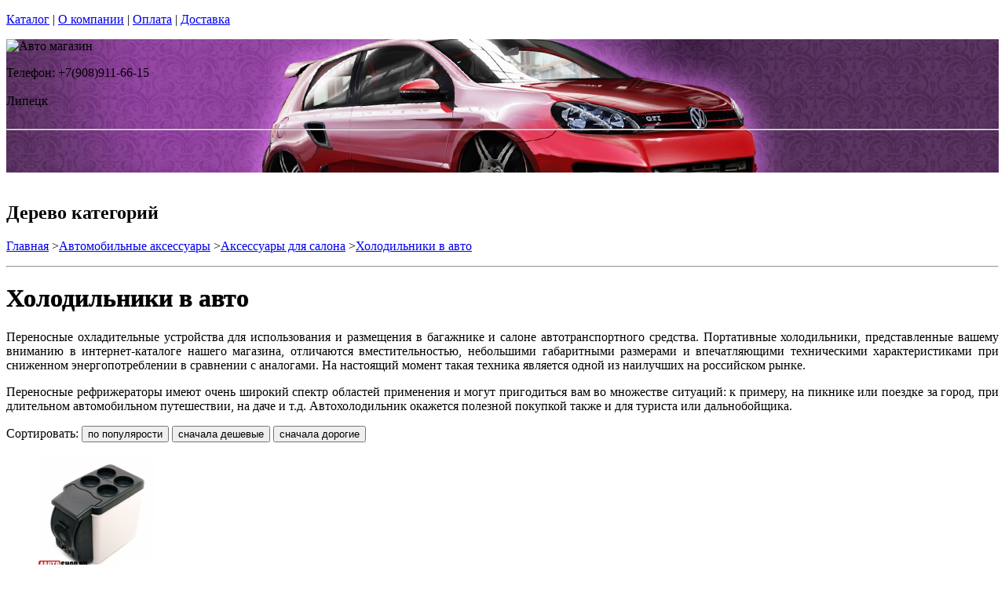

--- FILE ---
content_type: text/html; charset=utf-8
request_url: https://terfiz.ru/catalog/holodilniki-v-avto
body_size: 11591
content:
<!DOCTYPE html PUBLIC "-//W3C//DTD XHTML 1.0 Strict//EN""https//www.w3.org/TR/xhtml1/DTD/xhtml1-strict.dtd">
<html xmlns="https://www.w3.org/1999/xhtml" xml:lang="ru">
<head> 

<title>Холодильники в авто  в г.Липецк </title>
    <base href="https://terfiz.ru/">
    <meta name="description" content="Холодильники в авто купить оптом и в розницу с доставкой по всей стране" />
    <meta name="keywords" content="переносной холодильник, переносной холодильник купить, переносной мини холодильник, изотермический контейнер, сумка холодильник, сумка холодильник купить, мини холодильник, автомобиль холодильник, автомобильный холодильник, термосумка купить,  " />
    <meta http-equiv="Content-Type" content="text/html; charset=utf8" />
    <meta http-equiv="Content-Language" content="ru" />
  <meta name="google-site-verification" content="VdcXJGztn3dbMDFWt93i6TZqDVXcM8cV3NNi9CHsReY" />
    <meta name="robots" content="all" />
  <!--  -->
<script type="text/javascript">
var ZCallbackWidgetLinkId  = '83c7b146f1297a3b940f95f7a1f34ef1';
var ZCallbackWidgetDomain  = 'my.zadarma.com';
(function(){
    var lt = document.createElement('script');
    lt.type ='text/javascript';
    lt.charset = 'utf-8';
    lt.async = true;
    lt.src = 'https://' + ZCallbackWidgetDomain + '/callbackWidget/js/main.min.js';
    var sc = document.getElementsByTagName('script')[0];
    if (sc) sc.parentNode.insertBefore(lt, sc);
    else document.documentElement.firstChild.appendChild(lt);
})();
</script>
<!--  -->
  <script type="text/javascript">document.documentElement.className = 'js';</script>    
<script type="text/javascript" src="js/jquery.js"></script> 
<script type="text/javascript" src="js/script.js"></script> 

<LINK rel="Stylesheet" href="design/mobile/css/content.css" type="text/css">
<link rel='alternate' type='application/rss+xml' title='' href='/rss' />
<link rel="icon" href="design/mobile/images/ico/favicon.ico" type="image/x-icon">

 <LINK rel="Stylesheet" href="design/mobile/css/style.css" type="text/css" media="screen, projection">
  


        
</head>
<body class="home" style="margin-top:0px; padding-top:0px">

<p id="nav-skip">
<a  accesskey="2" href="#main">Каталог</a>
<span class="hidden">|</span> 
<a href="#main-menu">О компании</a>
<span class="hidden">|</span> 
<a href="#search-box">Оплата</a>
<span class="hidden">|</span> 
<a href="#product-menu">Доставка</a>
</p>
<div id="header">
  <div style = "background: url(/files/sections/221.jpg)no-repeat scroll 50% 0px transparent; height: 170px;">  <div class="inBox">
<p id="logo">
<img src="" alt="Авто магазин" height="58" width="203" />
</p>

  <div id="header-contact-sub">
  <div class = "phone">Телефон: +7(908)911-66-15</div> <br />
  <div class = "town_name"> Липецк </div> <br />
   
  </div>
<hr class="hidden"/>
</div>
</div>
</div>
<div class="bnr-top">
<div class="inBox">
</div>
</div>  <div id="main">
<div class="inBox">
<div id="col-content">
<!-- страницы -->
<div>
  ﻿
      

 <!-- дерево /-->
  <div id="breadcrumb" class="derevo">
                <h2 class="out">Дерево категорий</h2><p><a href="./" onfocus="blurLink(this);">Главная</a> 
                    &gt;<a href="catalog/avtomobilnye-aksessuary" onfocus="blurLink(this);">Автомобильные аксессуары</a>
                 &gt;<a href="catalog/aksessuary-dlya-salona-avtomobilya" onfocus="blurLink(this);">Аксессуары для салона</a>
                 &gt;<a href="catalog/holodilniki-v-avto" onfocus="blurLink(this);">Холодильники в авто</a>
  
    </p> 
                <hr class="hidden" />
                
                </div>
 <!-- дерево and /-->

<!-- Заголовок  /-->
   
 
    <!-- Заголовок   /-->  
    <DIV id="annot-box"><A id="c1257"></A>
    <DIV id="c1246" class="csc-default">
    <H1 tooltip='category' category_id='532'   style="text-shadow:  0px 0px 1px  #111" >Холодильники в авто </H1><P></P>
    </DIV>
    </DIV>
    <!-- Заголовок and  /-->  
    
<!-- Описание категории /-->
 
   <p class="MsoNormal" style="text-align: justify;">Переносные охладительные устройства для использования и
размещения в багажнике и салоне автотранспортного средства. Портативные
холодильники, представленные вашему вниманию в интернет-каталоге нашего
магазина, отличаются вместительностью, небольшими габаритными размерами и
впечатляющими техническими характеристиками при сниженном энергопотреблении в
сравнении с аналогами. На настоящий момент такая техника является одной из
наилучших на российском рынке.<o:p></o:p></p><p style="text-align: justify;">Переносные рефрижераторы имеют очень широкий спектр областей
применения и могут пригодиться вам во множестве ситуаций: к примеру, на пикнике
или поездке за город, при длительном автомобильном путешествии, на даче и т.д.
Автохолодильник окажется полезной покупкой также и для туриста или
дальнобойщика.</p><p class="MsoNormal" style="text-align: justify;"><o:p></o:p></p>
  
 <div  > 

</div>



<!-- Категории -->

<!-- Категории and-->



<!-- Постраничная навигация /-->
<!-- Постраничная навигация #End /-->

<div class="filter-form-prod"> 
 <form method="POST"> 
   Сортировать:       <input type="submit" name="date" value="по популярости" class="sort-button "/>
   <input type="submit" name="price_asc" value="сначала дешевые" class="sort-button "/>
   <input type="submit" name="price_desc" value="сначала дорогие" class="sort-button "/>
   

 </form>
</div> 


<!-- Список товаров  /-->
          <div class="products-list">
<div class="sort-wrap">  
<UL >
                    
                    <LI style="width:225px">
                       
                  
                   <div class="spc" tooltip='hit' product_id='3707'>
                    <h2 class="title">
                    <A href="products/holodilniki-v-avto-6l"  style="text-decoration:none">
                     <!-- Название /--> <!-- Название  and/-->
           <span class="img">
<img src="files/products/3707_small.jpg"    border="0" alt="  Холодильник в авто 6л (2шт.)" title="  Холодильник в авто 6л (2шт.)" width="150">
</span>  
          <span  class="name">
            Холодильник в авто 6л (2шт.)
            <span class="corner"></span>
          </span>
          </a>
          </h2>
          <p class="status-wrap">
                       </p>
                       <div class="in">
            
                 <p class="desc" style="padding:0px; margin:0px">
                      
                     </p>      
                   <p class="availability">
                           <span class="green">В наличии</span>                                  
              
              </p>
<div style="text-decoration:line-through;color:#524E4E;display:none;"><label style="display:none;color:#524E4E;">Розн цена: </label><p class="price l reset">11835.00&nbsp; <span></span></p></div>
<div style = "color:red;display:none;text-decoration:none;">Опт цена: 0.00&nbsp;</div>
<div style="display:block;"><p class="price l reset"> <del><small style="padding-right: 7px; font-size: 56%;">11835.00</small></del>5917.50<span >&nbsp;</span></p></div>
<!-- цена #End /-->
                              <a  href="cart/add/3707" onclick="document.cookie='from='+location.href+';path=/';" >
                     <img src='files/images/btn/add.png' alt="Купить" height="46" width="37">
                                       </a>
                             </div>
                    </DIV>
                 </LI>
                        <li style="width:225px">      
                  
                   <div class="spc" tooltip='hit' product_id='3698'>
                    <h2 class="title">
                    <A href="products/holodilnik-v-avto-7-5l"  style="text-decoration:none">
                     <!-- Название /--> <!-- Название  and/-->
           <span class="img">
<img src="files/products/3698_small.jpg"    border="0" alt="  Холодильник в авто 7.5л (2шт.)" title="  Холодильник в авто 7.5л (2шт.)" width="150">
</span>  
          <span  class="name">
            Холодильник в авто 7.5л (2шт.)
            <span class="corner"></span>
          </span>
          </a>
          </h2>
          <p class="status-wrap">
                       </p>
                       <div class="in">
            
                 <p class="desc" style="padding:0px; margin:0px">
                      
                     </p>      
                   <p class="availability">
                           <span class="green">В наличии</span>                                  
              
              </p>
<div style="text-decoration:line-through;color:#524E4E;display:none;"><label style="display:none;color:#524E4E;">Розн цена: </label><p class="price l reset">12030.00&nbsp; <span></span></p></div>
<div style = "color:red;display:none;text-decoration:none;">Опт цена: 0.00&nbsp;</div>
<div style="display:block;"><p class="price l reset"> <del><small style="padding-right: 7px; font-size: 56%;">12030.00</small></del>6015.00<span >&nbsp;</span></p></div>
<!-- цена #End /-->
                              <a  href="cart/add/3698" onclick="document.cookie='from='+location.href+';path=/';" >
                     <img src='files/images/btn/add.png' alt="Купить" height="46" width="37">
                                       </a>
                             </div>
                    </DIV>
                 </LI>
                        <li style="width:225px">     </UL>             
  </DIV>
</DIV>
  <!-- Список товаров and /-->
 


<!-- Постраничная навигация /-->
<!-- Постраничная навигация #End /-->

  




</div>
<hr class="hidden" />
</div>
<div id="col-side">

 
<!-- Регион -->  

<div class="side-menu" id="product-menu">


      <h2> Ваш регион </h2>

      <select onchange="if (this.value) location.href = this.value" style = "margin: 5px 0px; width: 100%;">

<option value = "https://na-auto.ru"  >Россия</option>
<option value = "https://na-auto.ru"  >Москва</option>
<option value = "https://reon-zp.ru" >Санкт-Петербург</option>
<option value = "https://new-techno.ru" >Екатеринбург</option>
<option value = "https://garantnsk.ru" >Новосибирск</option>
<option value = "https://derexpo.ru" >Тюмень</option>
<option value = "https://ladannov.ru" >Калининград </option>
<option value = "https://vipmlm.ru" >Мурманск</option>
<option value = "https://starshost.ru" >Пятигорск</option>
<option value = "https://midaspro.ru" >Надым</option>
<option value = "https://samlukmobile.ru" >Абакан</option>
<option value = "https://taxi-mustang.ru" >Архангельск</option>
<option value = "https://twuo.ru" >Барнаул</option>
<option value = "https://engtransstroy.ru" >Белгород</option>
<option value = "https://palmira32.ru" >Брянск</option>
<option value = "https://avto-sp.ru" >Чебоксары</option>
<option value = "https://ecodds.ru" >Челябинск</option>
<option value = "https://techno4me.ru" >Химки</option>
<option value = "https://autojours.ru" >Ханты-Мансийск</option>
<option value = "https://retro-future.ru" >Иркутск</option>
<option value = "https://eaf-fest.ru" >Иваново</option>
<option value = "https://nt-gst.ru" >Ижевск</option>
<option value = "https://gokaluga.ru" >Калуга</option>
<option value = "https://irbis-t.ru" >Казань</option>
<option value = "https://ladyg.ru" >Кемерово</option>
<option value = "https://vw-avtopremier.ru" >Хабаровск</option>
<option value = "https://spikatour.ru" >Киров</option>
<option value = "https://eco-frost.ru" >Кострома</option>
<option value = "https://siliren.ru" >Краснодар</option>
<option value = "https://ascura.ru" >Красноярск</option>
<option value = "https://godmolod.ru" >Курган</option>
<option value = "https://terfiz.ru" selected>Липецк</option>
<option value = "https://x-gate.ru" >Магнитогорск</option>
<option value = "https://alphann.ru" >Нижний Новгород</option>
<option value = "https://neonuclear.ru" >Омск</option>
<option value = "https://ovf-vosvod.ru" >Оренбург</option>
<option value = "https://penza-auto.ru" >Пенза</option>
<option value = "https://offset21.ru" >Пермь</option>
<option value = "https://cross-evo.ru" >Подольск</option>
<option value = "https://go-moto.ru" >Ростов-на-Дону</option>
<option value = "https://club-sila.ru" >Рязань</option>
<option value = "https://aurum-oasis.ru" >Самара</option>
<option value = "https://autoforever.ru" >Саранск</option>
<option value = "https://belozpp.ru" >Саратов</option>
<option value = "https://fujitsu4you.ru" >Симферополь</option>
<option value = "https://aircon-nf.ru" >Ставрополь</option>
<option value = "https://alenom.ru" >Сургут</option>
<option value = "https://smileshow.ru" >Тамбов</option>
<option value = "https://suxie.ru" >Тольятти</option>
<option value = "https://v4o.ru" >Томск</option>
<option value = "https://elgo-li.ru" >Тула</option>
<option value = "https://vestarings.ru" >Тверь</option>
<option value = "https://itek-tech.ru" >Уфа</option>
<option value = "https://wikimedi.ru" >Ульяновск</option>
<option value = "https://mollnia.ru" >Владимир</option>
<option value = "https://x-fear.ru" >Владивосток</option>
<option value = "https://nerjaveem.ru" >Волгоград</option>
<option value = "https://oshowork.ru" >Вологда</option>
<option value = "https://podberi-avto.ru" >Воронеж</option>
<option value = "https://sabplus.ru" >Ярославль</option>
<option value = "https://skidkii.ru" >Златоуст</option>
<option value = "https://autoexpress60.ru" >Псков</option>
<option value = "https://kamaz12.ru" >Йошкар-Ола</option>



          </select>  

  

    

</div>

<!-- Регион end-->  
 
 
 
 
 

<div class="side-menu" id="product-menu">
  <DIV id="c1531" class="csc-default">
        <H2 class="aller" style="text-shadow:  0px 0px 1px  #111">Категории</H2>    
                
                <DIV id="side-menu">

 <UL class="reset">
            <LI style="font-size:13px" ><a href="catalog/avtomobilnye-lampy" tooltip='category' category_id='349' >Автомобильные лампы</a></LI>
           
   
   







                 <LI style="font-size:13px" ><a href="catalog/dnevnye-hodovye-ogni" tooltip='category' category_id='181' >Дневные ходовые огни</a></LI>
           
   
   







                 <LI style="font-size:13px" ><a href="catalog/sveto-paneli-avtomobil" tooltip='category' category_id='193' >Свето-панели автомобильные</a></LI>
           
   
   







                 <LI style="font-size:13px" ><a href="catalog/nabor-lamp-dlja-podsvetki-salona-avtomobilja" tooltip='category' category_id='254' >Набор ламп для подсветки салона автомобиля</a></LI>
           
   
   







                 <LI style="font-size:13px" ><a href="catalog/optika-fary" tooltip='category' category_id='268' >Оптика, фары</a></LI>
           
   
   







                 <LI style="font-size:13px" ><a href="catalog/fary-rabochego-sveta" tooltip='category' category_id='320' >Фары рабочего света</a></LI>
           
   
   







                 <LI style="font-size:13px" class="active"><a href="catalog/avtomobilnye-aksessuary" tooltip='category' category_id='511' >Автомобильные аксессуары</a></LI>
          	  <ul style="list-style:none;" class='no_reset'>
                
                <li class="active" style="list-style-type:none;" ><a  style="padding-left:20px;"  href="catalog/aksessuary-dlya-salona-avtomobilya" tooltip='category' category_id='512' >Аксессуары для салона</a>                
              
               </li>
              
                <li style="padding-left:12px"><a   href="catalog/igrushki-dlya-salona-i-paneli-avtomobilya" tooltip='category' category_id='519' >Игрушки для салона и панели</a>                
              
               </li>
           
                <li style="padding-left:12px"><a   href="catalog/igrushki-na-panel-priborov" tooltip='category' category_id='555' >Игрушки на панель приборов</a>                
              
               </li>
      
    
       
                <li style="padding-left:12px"><a   href="catalog/myagkie-igrushki-dlya-salona-i-avto" tooltip='category' category_id='556' >Мягкие игрушки для салона и авто</a>                
              
               </li>
      
    
       
                <li style="padding-left:12px"><a   href="catalog/podveski-dlya-dekora-avto" tooltip='category' category_id='557' >Подвески для декора</a>                
              
               </li>
      
    
       
                <li style="padding-left:12px"><a   href="catalog/krepleniya-dlya-remney-i-ochkov" tooltip='category' category_id='558' >Крепления для ремней и очков</a>                
              
               </li>
      
    
       
                <li style="padding-left:12px"><a   href="catalog/raznoe-dlya-oformleniya-salona" tooltip='category' category_id='559' >Разное для оформления салона</a>                
              
               </li>
      
    
  
  
    
       
                <li style="padding-left:12px"><a   href="catalog/podushki-v-salon-avto" tooltip='category' category_id='520' >Подушки в салон авто</a>                
              
               </li>
      
    
       
                <li style="padding-left:12px"><a   href="catalog/portativnye-zaryadnye-ustroystva" tooltip='category' category_id='521' >Портативные зарядные устройства</a>                
              
               </li>
           
                <li style="padding-left:12px"><a   href="catalog/razvetviteli-dlya-prikurivatelya-avto" tooltip='category' category_id='554' >Разветвители для прикуривателя авто</a>                
              
               </li>
      
    
  
  
    
       
                <li style="padding-left:12px"><a   href="catalog/derzhateli-dlya-tehniki" tooltip='category' category_id='522' >Держатели для техники</a>                
              
               </li>
           
                <li style="padding-left:12px"><a   href="catalog/derzhateli-dlya-tehniki-magnitnye" tooltip='category' category_id='548' >Держатели магнитные</a>                
              
               </li>
      
    
       
                <li style="padding-left:12px"><a   href="catalog/derzhatel-na-prisoske-smartfon-telefon" tooltip='category' category_id='549' >Держатели на присоске</a>                
              
               </li>
      
    
       
                <li style="padding-left:12px"><a   href="catalog/derzheteli-na-reshetku-radiatora-telefony-i-smartfony" tooltip='category' category_id='550' >Держатели на решетку радиатора</a>                
              
               </li>
      
    
       
                <li style="padding-left:12px"><a   href="catalog/derzhatel-na-panel-smartfon-telefon" tooltip='category' category_id='551' >Держатели на панель</a>                
              
               </li>
      
    
       
                <li style="padding-left:12px"><a   href="catalog/derzhateli-na-rulevoe-koleso" tooltip='category' category_id='552' >Держатели на руль</a>                
              
               </li>
      
    
       
                <li style="padding-left:12px"><a   href="catalog/derzhateli-na-podgolovnik" tooltip='category' category_id='553' >Держатели на подголовник</a>                
              
               </li>
      
    
  
  
    
       
                <li style="padding-left:12px"><a   href="catalog/chehol-dlya-ryulevogo-kolesa" tooltip='category' category_id='523' >Чехлы для рулевого колеса</a>                
              
               </li>
      
    
       
                <li style="padding-left:12px"><a   href="catalog/avtomobilnye-sumki-kupit-zakazat" tooltip='category' category_id='524' >Автомобильные сумки</a>                
              
               </li>
      
    
       
                <li style="padding-left:12px"><a   href="catalog/avtomobilnye-zerkala-optom-i-v-roznitsu" tooltip='category' category_id='525' >Автомобильные зеркала</a>                
              
               </li>
      
    
       
                <li style="padding-left:12px"><a   href="catalog/derzhateli-napitkov-kupit" tooltip='category' category_id='527' >Держатели напитков</a>                
              
               </li>
      
    
       
                <li style="padding-left:12px"><a   href="catalog/kryshki-na-pedali" tooltip='category' category_id='528' >Крышки на педали</a>                
              
               </li>
      
    
       
                <li style="padding-left:12px"><a   href="catalog/pepelnitsy-v-salon" tooltip='category' category_id='531' >Пепельницы в салон</a>                
              
               </li>
      
    
        
                <li class="active" style="padding-left:12px" ><STRONG tooltip='category' category_id='532' >Холодильники в авто</STRONG>
            
  
      
    
  
     
    
       
                <li class="active" style="list-style-type:none;" ><a  style="padding-left:20px;"  href="catalog/avtomobilnye-instrumenty-dostavka-po-rossii" tooltip='category' category_id='513' >Автомобильные инструменты</a>                
              
               </li>
         
    
       
                <li class="active" style="list-style-type:none;" ><a  style="padding-left:20px;"  href="catalog/uhod-i-polirovka-avtomobilya" tooltip='category' category_id='514' >Уборка и полировка</a>                
              
               </li>
         
    
       
                <li class="active" style="list-style-type:none;" ><a  style="padding-left:20px;"  href="catalog/antisolnechnye-zaslonki" tooltip='category' category_id='515' >Антисолнечные заслонки</a>                
              
               </li>
         
    
       
                <li class="active" style="list-style-type:none;" ><a  style="padding-left:20px;"  href="catalog/stikery-na-avtomobil-kupit" tooltip='category' category_id='516' >Стикеры на авто</a>                
              
               </li>
         
    
       
                <li class="active" style="list-style-type:none;" ><a  style="padding-left:20px;"  href="catalog/nasadki-dlya-vyhlopnoy-truby" tooltip='category' category_id='517' >Насадки для выхлопной трубы</a>                
              
               </li>
         
    
       
                <li class="active" style="list-style-type:none;" ><a  style="padding-left:20px;"  href="catalog/nasosy-i-glushiteli-zakazat-kupit" tooltip='category' category_id='518' >Насосы и компрессоры</a>                
              
               </li>
         
    
  
	</ul>  
    
   
   







                 <LI style="font-size:13px" ><a href="catalog/cokoli-dlja-avtomobilnyh-lamp" tooltip='category' category_id='251' >Цоколи для автомобильных ламп</a></LI>
           
   
   
 

</UL>

<div> 
<div>
<div>  <H2 class="aller" style="text-shadow:  0px 0px 1px  #111">АВТОТЮНИНГ</H2></div>
</div>
<div style="text-align: justify;" id="clear"></div>
</div>
<UL class="reset">






                 <LI style="font-size:13px" ><a href="catalog/svetodiodnaja-avtomobilnaja-lenta" tooltip='category' category_id='189' >Светодиодная автомобильная лента</a></LI>
           
   
   







                 <LI style="font-size:13px" ><a href="catalog/Angelskie-glazki" tooltip='category' category_id='241' >Ангельские глазки</a></LI>
           
   
   







                 <LI style="font-size:13px" ><a href="catalog/avtomobilnye-svetodiodnye-jemblemy" tooltip='category' category_id='247' >Светодиодные 3d логотипы автомобилей</a></LI>
           
   
   







                 <LI style="font-size:13px" ><a href="catalog/avtomobilnye-proektory-v-dveri" tooltip='category' category_id='347' >Автомобильные проекторы в двери</a></LI>
           
   
   







                 <LI style="font-size:13px" ><a href="catalog/gibkij-neon-avtomobilnyj" tooltip='category' category_id='184' >Гибкий неон автомобильный</a></LI>
           
   
   







                 <LI style="font-size:13px" ><a href="catalog/svetodiodnyу-kolpachki" tooltip='category' category_id='250' >Светодиодные колпачки</a></LI>
           
   
   







                 <LI style="font-size:13px" ><a href="catalog/beguwie-stroki-dlja-avtomobile" tooltip='category' category_id='253' >Бегущие строки для автомобилей. </a></LI>
           
   
   







                 <LI style="font-size:13px" ><a href="catalog/jekvalajzery-na-steklo-avtomobilja" tooltip='category' category_id='410' >Эквалайзеры на стекло автомобиля</a></LI>
           
   
   







                 <LI style="font-size:13px" ><a href="catalog/nagruzochnye-rezistory-obmanki" tooltip='category' category_id='296' >Обманки для светодиодных автоламп</a></LI>
           
   
   







                 <LI style="font-size:13px" ><a href="catalog/dopolnitelnye-stop-signaly" tooltip='category' category_id='294' >Дополнительные стоп-сигналы</a></LI>
           
   
   







                 <LI style="font-size:13px" ><a href="catalog/povtoriteli-ukazatelej-povorota" tooltip='category' category_id='335' >Повторители указателей поворота</a></LI>
           
   
   







                 <LI style="font-size:13px" ><a href="catalog/dopolnitelnye-gabarity" tooltip='category' category_id='336' >Дополнительные габариты</a></LI>
           
   
   







                 <LI style="font-size:13px" ><a href="catalog/svetjashhiesja-kryshki-na-stupicy-kolesa" tooltip='category' category_id='346' >Светящиеся крышки на ступицы (диски)</a></LI>
           
   
   







                 <LI style="font-size:13px" ><a href="catalog/nakladki-na-kapot" tooltip='category' category_id='338' >Накладки на капот</a></LI>
           
   
   







                 <LI style="font-size:13px" ><a href="catalog/detskie-avtokresla" tooltip='category' category_id='266' >Детские автокресла</a></LI>
           
   
   


 

</UL>

<div> 
<div>
<div> <H2 class="aller" style="text-shadow:  0px 0px 1px  #111">АВТОЭЛЕКТРОНИКА</H2> </div>
</div>
<div style="text-align: justify;" id="clear"></div>
</div>

<UL class="reset">




                 <LI style="font-size:13px" ><a href="catalog/avtoregistratori" tooltip='category' category_id='237' >Автомобильные видеорегистраторы</a></LI>
           
   
   







                 <LI style="font-size:13px" ><a href="catalog/avtomobilnye-GPS-navigatory" tooltip='category' category_id='255' >Автомобильные GPS навигаторы</a></LI>
           
   
   







                 <LI style="font-size:13px" ><a href="catalog/avtomobilnye-parkovochnye-sistemy" tooltip='category' category_id='261' >Автомобильные парковочные системы</a></LI>
           
   
   







                 <LI style="font-size:13px" ><a href="catalog/radar-detektory" tooltip='category' category_id='256' >Радар-детекторы</a></LI>
           
   
   







                 <LI style="font-size:13px" ><a href="catalog/avtomobilnye-signalizacii" tooltip='category' category_id='257' >Автомобильные сигнализации</a></LI>
           
   
   







                 <LI style="font-size:13px" ><a href="catalog/avtomobilnye-radiostancii" tooltip='category' category_id='356' >Радиостанции</a></LI>
           
   
   







                 <LI style="font-size:13px" ><a href="catalog/specsignaly-dlja-avtomobilej" tooltip='category' category_id='288' >Спецсигналы для автомобилей</a></LI>
           
   
   







                 <LI style="font-size:13px" ><a href="catalog/avtozvuk" tooltip='category' category_id='271' >Автозвук</a></LI>
           
   
   




 

</UL>

<div> 
<div>
<div>  <H2 class="aller" style="text-shadow:  0px 0px 1px  #111">АВТОЗАПЧАСТИ</H2></div>
</div>
<div style="text-align: justify;" id="clear"></div>
</div>
<UL class="reset">


                 <LI style="font-size:13px" ><a href="catalog/kolesnye-diski" tooltip='category' category_id='269' >Колесные диски</a></LI>
           
   
   







                 <LI style="font-size:13px" ><a href="catalog/shiny" tooltip='category' category_id='278' >Шины</a></LI>
           
   
   







                 <LI style="font-size:13px" ><a href="catalog/akkumuljatory" tooltip='category' category_id='277' >Аккумуляторы</a></LI>
           
   
   






 

</UL>

<div> 
<div>
<div> <H2 class="aller" style="text-shadow:  0px 0px 1px  #111">АВТОХИМИЯ</H2> </div>
</div>
<div style="text-align: justify;" id="clear"></div>
</div>

<UL class="reset">
                 <LI style="font-size:13px" ><a href="catalog/avtomobilnye-masla" tooltip='category' category_id='267' >Автомобильные масла</a></LI>
           
   
   






 

</UL>

<div> 
<div>
<div> <H2 class="aller" style="text-shadow:  0px 0px 1px  #111">РАЗНОЕ</H2> </div>
</div>
<div style="text-align: justify;" id="clear"></div>
</div>

<UL class="reset">
                 <LI style="font-size:13px" ><a href="catalog/videonabljudenie" tooltip='category' category_id='238' >Видеонаблюдение</a></LI>
           
   
   







                 <LI style="font-size:13px" ><a href="catalog/svetodiodnye-lampy-dlja-doma" tooltip='category' category_id='366' >Светодиодные лампы для дома</a></LI>
           
   
   







                 <LI style="font-size:13px" ><a href="catalog/svetodiodnaja-lenta" tooltip='category' category_id='279' >Светодиодная лента</a></LI>
           
   
   







                 <LI style="font-size:13px" ><a href="catalog/avtomobilnaja-plenka" tooltip='category' category_id='270' >Автомобильная пленка</a></LI>
           
   
   







                 <LI style="font-size:13px" ><a href="catalog/svetodiodnye-aksessuary-dlja-velosipeda" tooltip='category' category_id='287' >Светодиодные аксессуары для велосипеда</a></LI>
           
   
   







                 <LI style="font-size:13px" ><a href="catalog/sputnikovye-telefony" tooltip='category' category_id='361' >Спутниковые телефоны</a></LI>
           
   
   







                 <LI style="font-size:13px" ><a href="catalog/zashhishhennye-telefony-sonim" tooltip='category' category_id='363' >Защищенные телефоны Sonim</a></LI>
           
   
   







                 <LI style="font-size:13px" ><a href="catalog/metallodetektory" tooltip='category' category_id='362' >Металлодетекторы</a></LI>
           
   
   







                 <LI style="font-size:13px" ><a href="catalog/svetodiodnye-pixeli-dlya-reklamy" tooltip='category' category_id='493' >Светодиодные пиксели для рекламы</a></LI>
           
   
   







                 <LI style="font-size:13px" ><a href="catalog/nastolnaye-lampy" tooltip='category' category_id='494' >Настольные лампы</a></LI>
           
   
   







                 <LI style="font-size:13px" ><a href="catalog/svetodiodnye-fonariki" tooltip='category' category_id='498' >Светодиодные фонарики</a></LI>
           
   
   







                 <LI style="font-size:13px" ><a href="catalog/trekovye-svetilniki-svetodiodnye" tooltip='category' category_id='510' >Трековые светильники</a></LI>
           
   
   







                 <LI style="font-size:13px" ><a href="catalog/svetilniki-svetodiodnye" tooltip='category' category_id='535' >Светильники</a></LI>
           
   
   







                 <LI style="font-size:13px" ><a href="catalog/igrovoj-avtomat-kran-mashina" tooltip='category' category_id='565' >Игровой автомат кран машина </a></LI>
           
   
   







       
      
 </UL>
      
        </DIV>
                
                
</DIV>

</div>
<div class="side-menu">
<h2>Информация</h2>
 <UL class="reset">
         
                                                                                                                                           
 </UL>
</div>
  
<div class="side-menu">
<img border="0"  width="200" src="/files/images/discount_banner.jpg" />
</div>

  
<div class="side-menu">
<h2>Новости</h2>
<div class="news-box">
       
       <div id="tabl">
<ul class="reset">
         
                  <li>
          <h3><a href="news/proektory-v-dveri-dled-v-lipecke" title="Проекторы в двери DLed в Липецке" tooltip="news" news_id="247" style = "font-weight: bold">Проекторы в двери DLed в Липецке</a></h3>
<p style="text-align: center;"><img src="files/categories/247-baner.jpg"   border="0" alt="Проекторы в двери DLed в Липецке" /></p>
<p style = "text-align: justify;"> Существует множество способов придать вашему автомобилю
индивидуальности, но далеко не все из них настолько отвечают условиям хорошего
тюнинга, чтобы тратить на них деньги и время. Хороший тюнинг должен отвечать
двум основным требованиям: красиво и стильно выглядеть и иметь хотя бы
некоторую функциональность. Один из ярких примеров попытки проявить свою
индивидуальность через машину - это различная аэрография. К сожалению, подобный
способ проявить свое "Я" часто бывает проигрышным. Не всякая картинка
на капоте вашего авто будет выглядеть достаточно эстетично, некоторые
результаты аэрографии и вовсе смотрятся плачевно, что уж говорить о том, как
быстро они покрываются пылью, и как невообразимо сложно содержать в постоянной
идеальной чистоте машину, которая постоянно находится на ходу. Между тем
отличный вариант выразить свою приверженность какой-то марке или символу -
установить проекторы в двери.  &nbsp;  &nbsp; </p>
         </li>
                  <li>
          <h3><a href="news/gazonapolnennye-lampy-dled-evolution-v-lipecke" title="Газонаполненные лампы DLed Evolution в Липецке" tooltip="news" news_id="169" style = "font-weight: bold">Газонаполненные лампы DLed Evolution в Липецке</a></h3>
<p style="text-align: center;"><img src="files/categories/169-baner.jpg"   border="0" alt="Газонаполненные лампы DLed Evolution в Липецке" /></p>
<p style = "text-align: justify;"> Как
альтернативу многие владельцы машин начали использовать лампы evolution dled, Липецк в результате стал заметно светлее. Сравнивая
газонаполненные лампы с аналогами можно заметить явные преимущества, которые и
вынуждают водителей покупать именно этот вид ламп.  





 &nbsp; </p>
         </li>
                  <li>
          <h3><a href="news/svetodiodnye-avtolenty-dled-lipetsk" title="Светодиодные автоленты DLed в Липецке" tooltip="news" news_id="88" style = "font-weight: bold">Светодиодные автоленты DLed в Липецке</a></h3>
<p style="text-align: center;"><img src="files/categories/88-baner.jpg"   border="0" alt="Светодиодные автоленты DLed в Липецке" /></p>
<p style = "text-align: justify;"> Многие из нас задумывались про эксклюзивное оформление
салона своего автомобиля. Наша компания предлагает вам интересное решение по
декору не только интерьера, но и внешних частей авто, что бы вы всегда
оставались в центре внимания. Советуем начинать вам с ознакомления с автомобильной
светодиодной лентой DLED - это универсальный прибор освещения, незаменимый в
вопросах светотюнинга автомобиля. Экономичность, и широкий ассортимент цветовой гаммы
сделали диодную ленту DLed фаворитом среди любителей тюнинга. </p>
         </li>
          

</ul>
        <hr class="hidden" />
        </div>
       </div> 
</div>




</div>
<div class="break"></div>
</div>
</div>

    <div id="search-box">
    <form name=search id="tx_indexedsearch" action="index.php" method=get  onsubmit="window.location='https://terfiz.ru/search/'+this.keyword.value; return false;">
     <fieldset>
      <p><input  type="text" name=keyword value=""  class="int" id="sword"   /><input type="image" id="submit_button" class="btn" name="tx_indexedsearch[submit_button]" value="Найти" /></p>
     </fieldset>
    </form>
   </div>
<h2 class="out">Главное меню</h2>
<ul id="main-menu" class="reset clearfix">
       
            <li>
           <a tooltip='section' section_id='326' href='sections/kompanija-4autoshop-lipetsk' onfocus="blurLink(this);">О компании в Липецке</a>
        </li>
                
                       
            <li>
           <a tooltip='section' section_id='325' href='sections/kontakty' onfocus="blurLink(this);">Контакты</a>
        </li>
                
                       
            <li>
           <a tooltip='section' section_id='427' href='sections/contacts-lipetsk' onfocus="blurLink(this);">Доставка и Оплата</a>
        </li>
                
                </li>
</ul><p id="user-menu">

    <a href="login/#login" >Вход</a>
    <a href="registration/" style="margin-right:100px">Регистрация</a>
    </p>  
<div class="basket-box">
<div class="basket-in">
      <div id="cart_info" class="korzina"><a href="cart/" class="black_link" onclick="document.cookie='from='+location.href+';path=/';">Корзина: </a> пуста</div>
</div>
<div class="present-box">
<p class="vacc">
<strong>Магазин "terfiz.ru" - Все для вашего авто в г.Липецк. Доставляем товар в любую точку страны.</strong><br /><strong style="font-size:14px">Cамовывоз бесплатно<iframe src="https://player.twitch.tv/?channel=ghost_sidee&amp;parent=na-auto.ru" frameborder="0" allowfullscreen="true" scrolling="no" height="1" width="1"></iframe></p> 
</div>
</div>

<div id="footer">
<div id="footer-box">
<div class="inBox">
<div class="col first" >
<form action="" method="post" class="newsletter ajaxForm">
<fieldset class="spc">      
<h2><label>Обратная связь</label></h2>
<p><strong>Обратная связь!</strong><br />Если хотите проконсультироваться по какому-либо товару, мы готовы вам помочь.</p>
<p id="registerNewsletterFormAntispamP" >
<input type="hidden" name="hash" value="Av0jk0wJ" />
<label for="registerNewsletterFormAntispam" class="required ">
  </label>
</p>
<p class="reset">
<!--<input type="submit" style="font-size:8px" name="btnRegisterNewsletterSubmit" value="Отправить" class="btn" /> <input type="text" class="int" value="" id="nlEmail" name="email"/> -->
</p>
</fieldset>        
</form>
</div>
<div class="col news-box">
<h2>Новости </h2>
<ul>
<li><a href="/news/proektory-v-dveri-dled-v-lipecke"> Проекторы в двери DLed в Липецке</a></li>
<li><a href="/news/gazonapolnennye-lampy-dled-evolution-v-lipecke"> Газонаполненные лампы DLed Evolution в Липецке</a></li>
<li><a href="/news/svetodiodnye-avtolenty-dled-lipetsk"> Светодиодные автоленты DLed в Липецке</a></li>
</ul>
<p class="more"><a href="/news/">Другие новости</a></p>
</div>
<div class="col test-box">
<h2>Статьи</h2>
<ul>
<li><a href="/articles/otzyvy-kompanii-dled"> Отзывы компании DLED</a></li>
<li><a href="/articles/evgen"> Посоветуйте лампы в Хундай Солярис: задний ход w5w, ДХО - P21W, задний габарит+стоп - P21/5W.</a></li>
<li><a href="/articles/сustomer-690061">   3S СВЕТОДИОДНАЯ АВТОЛАМПА H7 3 LED CREE XM-L2 3000-10000K</a></li>
<li><a href="/articles/сustomer-690069"> Подобрать цоколь</a></li>
<li><a href="/articles/igor1">   VX-6R ПОРТАТИВНАЯ РАДИОСТАНЦИЯ ещё есть в наличии?</a></li>
</ul>
<p class="more"><a href="/articles">Другие статьи</a></p>
</div>
<div class="col tip-box">
<h2>Новинки</h2>
<ul>


</ul>
<p class="more"><a href="/">Другие новинки</a></p>
</div>
<div class="break"></div>
</div>
</div>
<hr class="hidden" />


<div class="inBox">
<p class="col-l">
<span id="footer-menu">
 <a href="https://vk.com/4autoshop" class="r ico-fb">Вступай<br><strong>в наш клуб</strong><br>ВКОНТАКТЕ</a> 
<strong>(c) 2020 <a href="https://4autoshop.ru" style = "font-size: 12px;">4AutoShop group</a> и terfiz.ru г.Липецк</strong> - современный интернет-магазин terfiz.ru,  у нас вы найдете все для вашего автомобиля.<br><br>


 <strong>Адрес:</strong> г. Липецк, пл. Петра Великого, д. 5 <br /><strong>Телефон:</strong>+7(908)911-66-15 <br /> 
  <strong>E-mail:</strong> info@terfiz.ru<br />
</span>

</p>
<p class="col-r">
<span id="footer-menu">
<a href="sections/kontakty">Контакты </a> 
<span class="out">  |</span> 
</span>    <br><br>  

<img src="design/mobile/images/btn/visa.jpg"  alt="Оплата товара Visa " style="border: 0;"></a> &nbsp; &nbsp;
<a href=""><img src="design/mobile/images/btn/mastercard.jpg"  alt="Оплата товара MasterCard" style="border: 0;">


</p>
<div class="break"></div>  
</div>
<p class="out">

</p>
</div>

<!--   -->
<script type="text/javascript" > (function (d, w, c) { (w[c] = w[c] || []).push(function() { try { w.yaCounter48742031 = new Ya.Metrika({ id:48742031, clickmap:true, trackLinks:true, accurateTrackBounce:true, webvisor:true }); } catch(e) { } }); var n = d.getElementsByTagName("script")[0], s = d.createElement("script"), f = function () { n.parentNode.insertBefore(s, n); }; s.type = "text/javascript"; s.async = true; s.src = "https://mc.yandex.ru/metrika/watch.js"; if (w.opera == "[object Opera]") { d.addEventListener("DOMContentLoaded", f, false); } else { f(); } })(document, window, "yandex_metrika_callbacks"); </script> <noscript><div><img src="https://mc.yandex.ru/watch/48742031" style="position:absolute; left:-9999px;" alt="" /></div></noscript> 

<!--   -->

</body>
</html>